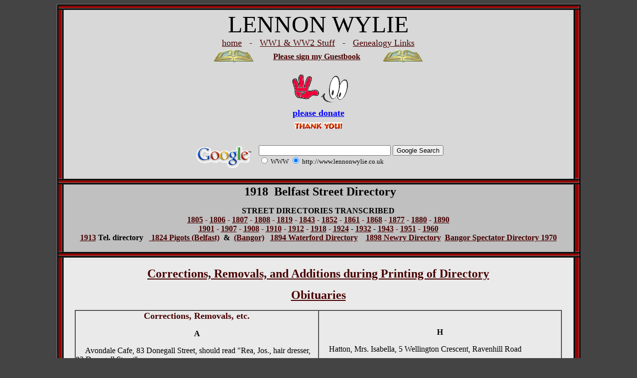

--- FILE ---
content_type: text/html
request_url: https://lennonwylie.co.uk/1918Appendix.htm
body_size: 2996
content:
<html>

<head>
<meta http-equiv="Content-Type" content="text/html; charset=iso-8859-1">
<meta name="GENERATOR" content="Microsoft FrontPage 6.0">
<meta name="ProgId" content="FrontPage.Editor.Document">
<title>1918 BSD Appendix</title>
<!-- SiteSearch Google -->
<form method=GET action="http://www.google.co.uk/search">
<input type=hidden name=domains value=http://www.lennonwylie.co.uk>
<input type=hidden name=ie value=UTF-8>
<input type=hidden name=oe value=UTF-8>
</head>
<body bgcolor="#444444" link="#480000" vlink="#480000" alink="#480000">
</body>
</form>
<table width="1053" border="1" align="center" cellspacing="2" bordercolorlight="#FFFFFF" bordercolordark="#FFFFFF" bgcolor="#000000" id="table1">
    <tr bgcolor="#990000">
<td colspan="3" align="center" bordercolor="#FFFFFF" width="1064"><img src="images/austen_moved_images/spacer.gif" width="200" height="2"></td>
</tr>
<tr>
<td align="center" bordercolor="#FFFFFF" bgcolor="#990000" width="4">&nbsp;</td>
<td align="center" bordercolor="#FFFFFF" bgcolor="#D8D8D8" width="1068">
<font color="#000000" size="7" face="Algerian">LENNON WYLIE<br>
</font><a href="http://www.lennonwylie.co.uk/index.htm">
<font face="Algerian" size="4">home</font></a><font face="Algerian" color="#480000" size="4">&nbsp;&nbsp; -&nbsp;&nbsp;
</font><a href="http://www.lennonwylie.co.uk/8th_belfast_haa_regt.htm">
<font face="Algerian" size="4">WW1
&amp; WW2 Stuff</font></a><font face="Algerian" color="#480000" size="4">&nbsp;&nbsp;
-&nbsp;&nbsp; </font>
<font face="Algerian" color="#990000" size="4"> <a href="http://www.lennonwylie.co.uk/Links.htm">Genealogy Links</a></font><font color="#480000">
<br>
</font>
<table width="500" border="0" cellpadding="0" cellspacing="0" id="table2">
<tr>
<td align="right"><font color="#480000"><img border="0" src="images/weblinks/guest.gif" width="88" height="34"></font></td>
<td align="center"><b><a href="http://www.lennonwylie.co.uk/cgi/fpg.cgi?action=logout&amp;sid=7bzaszomco4vpvh3" target="_blank">Please
sign my Guestbook</a><font color="#480000">&nbsp;</font></b></td>
<td><font color="#480000"><img border="0" src="images/weblinks/guest.gif" width="88" height="34"></font></td>
</tr>
</table>
<p><img src="images/weblinks/hands8.gif" border="0" width="125" height="70"><br>
<font color="#0000ff" size="4"><b><a style="COLOR: #0000ff" href="http://www.lennonwylie.co.uk/biome.htm">please
donate<br>
</a><img src="images/weblinks/3thankyou3.gif" border="0" width="100" height="29"></b></font></p>
<FORM method=GET action="http://www.google.co.uk/search">
<input type=hidden name=ie value=UTF-8>
<input type=hidden name=oe value=UTF-8>
<TABLE bgcolor="#D8D8D8"><tr><td bgcolor="#D8D8D8">
<A HREF="http://www.google.co.uk/">
<IMG SRC="images/Logo_40wht.gif" 
border="0" ALT="Google"></A>
</td>
<td bgcolor="#D8D8D8" bordercolorlight="#A8A8A8" bordercolordark="#A8A8A8">
<INPUT TYPE=text name=q size=31 maxlength=255 value="">
<INPUT type=submit name=btnG VALUE="Google Search">
<font size=-1>
<input type=hidden name=domains value=http://www.lennonwylie.co.uk><br><input type=radio name=sitesearch value=""> WWW <input type=radio name=sitesearch value=http://www.lennonwylie.co.uk checked> http://www.lennonwylie.co.uk 
</font>
</td></tr></TABLE>
</FORM></td>
<td align="center" bordercolor="#FFFFFF" bgcolor="#990000" width="5">&nbsp;</td>
</tr>
<tr>
<td colspan="3" align="center" bordercolor="#FFFFFF" bgcolor="#990000" width="1064"><img src="images/austen_moved_images/spacer.gif" width="200" height="2"></td>
</tr>
<tr>
<td width="4" align="center" bordercolor="#FFFFFF" bgcolor="#990000"><img src="images/austen_moved_images/spacer.gif" width="2" height="100"></td>
  <td width="1068" align="center" bordercolor="#FFFFFF" bgcolor="#C0C0C0">
   &nbsp;
   <b><font size="5">1918&nbsp; Belfast Street Directory</font></b>
   <p><b>STREET 
	DIRECTORIES TRANSCRIBED<br>
	</b><font size="3"><b><a href="http://www.lennonwylie.co.uk/1805.htm">1805</a><font color="#800000">
   - </font> <a href="http://www.lennonwylie.co.uk/1806.htm">1806</a><font color="#800000"> - 
	</font> <a href="http://www.lennonwylie.co.uk/1807.htm">
	1807</a><font color="#800000">
   - </font> <a href="http://www.lennonwylie.co.uk/1808.htm">1808</a><font color="#800000"> - 
	</font> <a href="http://www.lennonwylie.co.uk/1819_IndexandHistory.htm">
	1819</a><font color="#800000">
   - </font> <a href="http://www.lennonwylie.co.uk/BSD1843.htm">1843</a><font color="#800000"> - 
	</font> <a href="http://www.lennonwylie.co.uk/1852Historical.htm">
	1852</a><font color="#800000">
   - </font> <a href="http://www.lennonwylie.co.uk/BSDStart.htm">1861</a><font color="#800000"> - 
	</font> <a href="BSD1868.htm">
	1868</a><font color="#800000">
   - </font> <a href="BSD1877.htm">1877</a><font color="#800000">
   - </font> <a href="http://www.lennonwylie.co.uk/BSD1880.htm">1880</a><font color="#800000"> - 
	</font> <font color="#000000">
	<a href="BSD1890.htm">1890</a></font><br>
	<a href="BSD1901.htm">1901</a><font color="#800000"> - 
   </font> <a href="http://www.lennonwylie.co.uk/BSD1907.htm">1907</a><font color="#800000"> - 
	</font> <a href="BSD1908.htm">
	1908</a><font color="#800000">
   - </font> <a href="BSD1910.htm">1910</a><font color="#800000"> - 
	<a href="BSD1912.htm">1912</a> - </font> <a href="BSD1918.htm">1918</a><font color="#800000"> - 
	</font> <a href="BSD1924.htm">1924</a> - <a href="BSD1932.htm">1932</a> - <a href="BSD1943.htm">
	1943</a> <font color="#800000">- <a href="BSD1951.htm">1951</a> -
	<a href="BSD1960.htm">1960</a><br>
   </font>
   <a href="http://www.lennonwylie.co.uk/1913PhoneDirectory.htm">1913</a><font color="#800000"> </font>Tel. 
	directory<font color="#800000">&nbsp;&nbsp;&nbsp;</font><a href="1824_Pigots_Belfast.htm"> 1824 Pigots (Belfast)</a><font color="#800000">&nbsp; </font> 
	&amp;<font color="#800000">&nbsp; </font> <a href="1824_Pigots_Belfast.htm#Bangor">(Bangor)</a><font color="#800000">&nbsp;&nbsp;
   </font>
   <a href="1894WaterfordDirectory.htm">1894 Waterford Directory</a><font color="#800000">&nbsp;&nbsp;&nbsp;
   </font>
   <a href="1898NewryDirectory.htm">1898 Newry Directory</a>&nbsp;
	<a href="BangorSpectatorDirectory1970.htm">Bangor Spectator Directory 1970</a><br>
	&nbsp;</b></font></td>
<td width="5" align="center" bordercolor="#FFFFFF" bgcolor="#990000"><img src="images/austen_moved_images/spacer.gif" width="2" height="100"></td>
</tr>
    <tr>
<td colspan="3" bordercolor="#FFFFFF" bgcolor="#990000" width="1064"><img src="images/austen_moved_images/spacer.gif" width="200" height="2"></td>
</tr>
<tr>
<td width="4" bgcolor="#990000" bordercolor="#FFFFFF">&nbsp;</td>
  <td bgcolor="#EAEAEA" bordercolor="#FFFFFF">
    <p align="center"><br>
    <b><font size="5"><a href="#Corrections, Removals, etc.">Corrections,
    Removals, and Additions during Printing of Directory</a></font></b></p>
    <p align="center"><b><font size="5"><a href="#Obituaries">Obituaries</a></font></b></p>
    <div align="center">
     <center>
     <table border="1" cellpadding="0" cellspacing="0" width="979" id="table4">
      <tr>
       <td width="490" valign="top">
        <p align="center"><font color="#480000" size="4"><b><a name="Corrections, Removals, etc.">Corrections,
        Removals, etc.</a></b></font></p>
        <p align="center"><font size="3"><b>A</b></font></p>
     </center>
       <p align="left"><font size="3">&nbsp;&nbsp;&nbsp;&nbsp; Avondale Cafe, 83
       Donegall Street, should read &quot;Rea, Jos., hair dresser, 83 Donegall
       Street&quot;</font></p>
       <p align="center"><b><font size="3">B</font></b></p>
       <p align="left"><font size="3">&nbsp;&nbsp;&nbsp;&nbsp; Bauker, Henry, 10
       Cedar Avenue, should read &quot;Barker, Henry&quot;<br>
       &nbsp;&nbsp;&nbsp;&nbsp; Belfast Chess Club, Room 1, Central Hall,
       Rosemary Street<br>
       &nbsp;&nbsp;&nbsp;&nbsp; Blacker, Leonard, secretary and paymaster R.N.,
       5 Salisbury Villas, Chichester Park</font></p>
       <p align="center"><b><font size="3">C</font></b></p>
       <p align="left"><font size="3">&nbsp;&nbsp;&nbsp;&nbsp; Carroll, H.,
       J.P., divisional inspector London &amp; Provincial Assurance Co.,
       Brunswick House, Cavehill Road<br>
       &nbsp;&nbsp;&nbsp;&nbsp; Connell, John, Sonoma, Belmont Road<br>
       &nbsp;&nbsp;&nbsp;&nbsp; Culbert, John, 5 Bedford Street, should read
       &quot;Culbert &amp; Kilpatrick, 5 Bedford Street&quot;</font></p>
       <p align="center"><b><font size="3">D</font></b></p>
       <p align="left"><font size="3">&nbsp;&nbsp;&nbsp;&nbsp; Deans, Alex.
       (Deans, Logan &amp; Co. Ltd.), now Haddington, Knockbreda Park</font></p>
       <p align="center"><b><font size="3">F</font></b></p>
       <p align="left"><font size="3">&nbsp;&nbsp;&nbsp;&nbsp; Freeland, James,
       fitter, 18 Woodvale Street, should read &quot;organiser Amalgamated
       Society of Engineers&quot;<br>
       &nbsp;&nbsp;&nbsp;&nbsp; Fisher, J., Vernon, Cranmore Avenue, should read
       &quot;Fisher, J., estate agent, Verona, Cranmore Avenue&quot;<br>
       &nbsp;&nbsp;&nbsp;&nbsp; Flinn, James J., &amp; Co., linen merchants,
       etc., 5 Franklin Street</font></p>
       <p align="center"><b><font size="3">G</font></b></p>
       <p align="left"><font size="3">&nbsp;&nbsp;&nbsp;&nbsp; Green, W. A.,
       landscape photographer, 4 Salisbury Villas, Chichester Park</font></td>
     <center>
       <td width="489" valign="top">
        <p align="center">&nbsp;</p>
        <p align="center"><b>H</b></p>
     </center>
     <p align="left">&nbsp;&nbsp;&nbsp;&nbsp; Hatton, Mrs. Isabella, 5
     Wellington Crescent, Ravenhill Road</p>
     <p align="center"><b>Mc</b></p>
     <p align="left">&nbsp;&nbsp;&nbsp;&nbsp; McCarrison, W. J., 33 Pacific
     Avenue, should read &quot;McCarrison, Mrs., 33 Pacific Avenue&quot;<br>
     &nbsp;&nbsp;&nbsp;&nbsp; McIlroy, R., &amp; Co., 14 Coates' Buildings, late
     Craig &amp; McIlroy</p>
     <p align="center"><b>O</b></p>
     <p align="left">&nbsp;&nbsp;&nbsp;&nbsp; Orr, Daniel, 107 York Street,
     should read &quot;Orr, Miss E. C.&quot;</p>
     <p align="center"><b>P</b></p>
     <p align="left">&nbsp;&nbsp;&nbsp;&nbsp; Pollin, J. M., from Albertville,
     Taunton Avenue, to Westhock, Taunton Avenue</p>
     <p align="center"><b>S</b></p>
     <p align="left">&nbsp;&nbsp;&nbsp;&nbsp; Standard Life Assurance Co., from
     22a Donegall Place to 32 Arthur Street<br>
     &nbsp;&nbsp;&nbsp;&nbsp; Sinclair, J., 4 Auburn Terrace, Ballyholme, Bangor</p>
     <p align="center"><b>T</b></p>
     <p align="left">&nbsp;&nbsp;&nbsp;&nbsp; Thomas, R. B., 1 Stranmillis
     Gardens</p>
     <p align="center"><b>W</b></p>
     <p align="left">&nbsp;&nbsp;&nbsp;&nbsp; Waugh, Wm., tea merchant,
     Knockbreda Park, should read &quot;Waugh, Wm., Knockbreda Park&quot;<br>
     &nbsp;&nbsp;&nbsp;&nbsp; Walsh, Jos., traveller, 8 Upper Crescent, should
     read &quot;Walsh, Jos., pharmaceutical chemist, 8 Upper Crescent&quot;</td>
      </tr>
     <center>
      <tr>
       <td width="490" valign="top">
        <p align="center"><font color="#480000" size="4"><b><a name="Obituaries">Obituaries</a></b></font></p>
        <p align="center"><font size="3"><b>B</b></font></p>
     </center>
       <p align="left"><font size="3">&nbsp;&nbsp;&nbsp;&nbsp; Bell, Robert J.,
       P.L.G., 133 Shankill Road<br>
       &nbsp;&nbsp;&nbsp;&nbsp; Boyd, T. J., Lyndhurst, Ormiston Gardens, Knock</font></p>
       <p align="center"><b><font size="3">D</font></b></p>
       <p align="left"><font size="3">&nbsp;&nbsp;&nbsp;&nbsp; Dudley, John S.,
       Laurel Lodge, Strandtown</font></p>
       <p align="center"><b><font size="3">H</font></b></p>
       <p align="left"><font size="3">&nbsp;&nbsp;&nbsp;&nbsp; Hall, T.,
       Averard, Marlborough Park</font></p>
       <p align="center"><b><font size="3">L</font></b></p>
       <p align="left"><font size="3">&nbsp;&nbsp;&nbsp;&nbsp; Linden, M. R.,
       Cornwall Villa, Holywood</font></p>
       <p align="center"><b><font size="3">Mc</font></b></p>
       <p align="left"><font size="3">&nbsp;&nbsp;&nbsp;&nbsp; McClelland, A.,
       Riversly, Banbridge</font></p>
       <p align="center"><b><font size="3">O</font></b></p>
       <p align="left"><font size="3">&nbsp;&nbsp;&nbsp;&nbsp; Orr, W.,
       Edenmore, Limavady</font></td>
     <center>
       <td width="489" valign="top">
        <p align="center">&nbsp;</p>
        <p align="center"><b>P</b></p>
     </center>
     <p align="left">&nbsp;&nbsp;&nbsp;&nbsp; Porter, John, 34 High Street,
     Belfast, and Raglan Road, Belfast</p>
     <p align="center"><b>R</b></p>
     <p align="left">&nbsp;&nbsp;&nbsp;&nbsp; Robinson, W. E., N.S., Taunton
     Avenue</p>
     <p align="center"><b>S</b></p>
     <p align="left">&nbsp;&nbsp;&nbsp;&nbsp; Simms, Hugh Neill, Sans Souci Park</p>
     <p align="center"><b>T</b></p>
     <p align="left">&nbsp;&nbsp;&nbsp;&nbsp; Turner, Robt., Mullacarton House,
     Magheragall</p>
     <p align="center"><b>W</b></p>
     <p align="left">&nbsp;&nbsp;&nbsp;&nbsp; Willmot, Fred., Royal Hippodrome</td>
      </tr>
     </table>
    </div>
</td>
<td width="5" bgcolor="#990000" bordercolor="#FFFFFF">&nbsp;</td>
</tr>
</table>
 

</html>

 